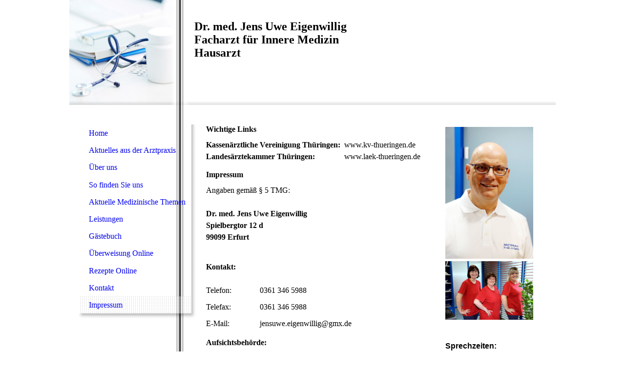

--- FILE ---
content_type: text/html; charset=utf-8
request_url: http://www.dr-eigenwillig.de/Impressum
body_size: 45346
content:
<!DOCTYPE html><html lang="de"><head><meta http-equiv="Content-Type" content="text/html; charset=UTF-8"><title>Impressum</title><link href="https://hausarztpraxis-erfurt.com/Impressum" rel="canonical"><meta content="Impressum" property="og:title"><meta content="website" property="og:type"><meta content="https://hausarztpraxis-erfurt.com/Impressum" property="og:url"><script>
              window.beng = window.beng || {};
              window.beng.env = {
                language: "en",
                country: "US",
                mode: "deploy",
                context: "page",
                pageId: "000002639348",
                skeletonId: "",
                scope: "HTO01FLQJYPK",
                isProtected: false,
                navigationText: "Impressum",
                instance: "1",
                common_prefix: "https://homepagedesigner.telekom.de",
                design_common: "https://homepagedesigner.telekom.de/beng/designs/",
                design_template: "reseller/1000003/telekom_24_512",
                path_design: "https://homepagedesigner.telekom.de/beng/designs/data/reseller/1000003/telekom_24_512/",
                path_res: "https://homepagedesigner.telekom.de/res/",
                path_bengres: "https://homepagedesigner.telekom.de/beng/res/",
                masterDomain: "",
                preferredDomain: "",
                preprocessHostingUri: function(uri) {
                  
                    return uri || "";
                  
                },
                hideEmptyAreas: false
              };
            </script><script xmlns="http://www.w3.org/1999/xhtml" src="https://homepagedesigner.telekom.de/cm4all-beng-proxy/beng-proxy.js">;</script><link xmlns="http://www.w3.org/1999/xhtml" rel="stylesheet" href="https://homepagedesigner.telekom.de/.cm4all/e/static/3rdparty/font-awesome/css/font-awesome.min.css"></link><link rel="stylesheet" type="text/css" href="//homepagedesigner.telekom.de/.cm4all/res/static/libcm4all-js-widget/3.89.7/css/widget-runtime.css"/>

<link rel="stylesheet" type="text/css" href="//homepagedesigner.telekom.de/.cm4all/res/static/beng-editor/5.3.130/css/deploy.css"/>

<link rel="stylesheet" type="text/css" href="//homepagedesigner.telekom.de/.cm4all/res/static/libcm4all-js-widget/3.89.7/css/slideshow-common.css"/>

<script src="//homepagedesigner.telekom.de/.cm4all/res/static/jquery-1.7/jquery.js">;</script><script src="//homepagedesigner.telekom.de/.cm4all/res/static/prototype-1.7.3/prototype.js">;</script><script src="//homepagedesigner.telekom.de/.cm4all/res/static/jslib/1.4.1/js/legacy.js">;</script><script src="//homepagedesigner.telekom.de/.cm4all/res/static/libcm4all-js-widget/3.89.7/js/widget-runtime.js">;</script>

<script src="//homepagedesigner.telekom.de/.cm4all/res/static/libcm4all-js-widget/3.89.7/js/slideshow-common.js">;</script>

<script src="//homepagedesigner.telekom.de/.cm4all/res/static/beng-editor/5.3.130/js/deploy.js">;</script>

<script>
                (function() {
                  var mobileAgent = MobileBrowserSwitch.isMobileAgent(navigator.userAgent);
                  if (mobileAgent) {
                    var url = window.location.pathname;
                    if (url.endsWith("/")) {
                      url = url.substring(0, url.length - 1);
                    }
                    if (url.endsWith("/index.php")) {
                      url = url.substring(0, url.length - 10);
                    }
                    if (!/1,auth,8,1$/.test(url) && !/1%2Cauth%2C8%2C1$/.test(url)) {
                      url += "/mobile/";
                      window.location.pathname = url;
                    }
                  }
                })();
              </script><link xmlns="http://www.w3.org/1999/xhtml"  rel="stylesheet" type="text/css" href="https://homepagedesigner.telekom.de/.cm4all/designs/static/reseller/1000003/telekom_24_512/1561384877.96/css/main.css"></link><!--[if lt IE 7]>
			<link rel="stylesheet" type="text/css" href="https://homepagedesigner.telekom.de/beng/designs/data/reseller/1000003/telekom_24_512/css/ie6.css"/>
		<![endif]--><link href="/.cm4all/handler.php/vars.css?v=20251125065801" type="text/css" rel="stylesheet"><style type="text/css">.cm-logo {background-image: url("//homepagedesigner.telekom.de/.cm4all/mediadb/static/1000/Health_Care_and_Services/.aef_50127484_cm-d.jpg/picture-1200?_=16a6b93e258");
        background-position: 0% 50%;
background-size: auto 100%;
background-repeat: no-repeat;
      }</style><script type="text/javascript">window.cmLogoWidgetId = "CMTOI_cm4all_com_widgets_Logo_14924427";
            window.cmLogoGetCommonWidget = function (){
                return new cm4all.Common.Widget({
            base    : "/Impressum",
            session : "",
            frame   : "",
            path    : "CMTOI_cm4all_com_widgets_Logo_14924427"
        })
            };
            window.logoConfiguration = {
                "cm-logo-x" : "0%",
        "cm-logo-y" : "50%",
        "cm-logo-v" : "2.0",
        "cm-logo-w" : "auto",
        "cm-logo-h" : "100%",
        "cm-logo-di" : "reseller/1000003/telekom_24_512",
        "cm-logo-u" : "uro-service://",
        "cm-logo-k" : "%7B%22serviceId%22%3A%221000%22%2C%22path%22%3A%22%2FHealth_Care_and_Services%22%2C%22name%22%3A%22aef_50127484_cm-d.jpg%22%2C%22type%22%3A%22image%2Fjpeg%22%2C%22size%22%3A64584%2C%22start%22%3A%2216a6b93e258%22%2C%22width%22%3A765%2C%22height%22%3A768%7D",
        "cm-logo-bc" : "",
        "cm-logo-ln" : "",
        "cm-logo-ln$" : "",
        "cm-logo-hi" : false
        ,
        _logoBaseUrl : "uro-service:\/\/",
        _logoPath : "%7B%22serviceId%22%3A%221000%22%2C%22path%22%3A%22%2FHealth_Care_and_Services%22%2C%22name%22%3A%22aef_50127484_cm-d.jpg%22%2C%22type%22%3A%22image%2Fjpeg%22%2C%22size%22%3A64584%2C%22start%22%3A%2216a6b93e258%22%2C%22width%22%3A765%2C%22height%22%3A768%7D"
        };
          jQuery(document).ready(function() {
            var logoElement = jQuery(".cm-logo");
            logoElement.attr("role", "img");
            logoElement.attr("tabindex", "0");
            logoElement.attr("aria-label", "logo");
          });
        </script><link rel="icon" href="data:;base64,iVBORw0KGgo="/><style id="cm_table_styles">
      /*CM1612294045627941124_begin*/
        #CM1612294045627941124_div {
          margin: 0;
          padding: 0;
          
            width: 100%;
            max-width: 100%;
          
        }
        #CM1612294045627941124 {
          border-spacing: 0px;
          
            width: 100%;
          
            margin: 10px -5px; 
            text-align: left;
          
            width: 100%;
          
        }
        #CM1612294045627941124 tr.cm_table {
          
            vertical-align: top;
          
        }
        #CM1612294045627941124 td.cm_table {
            padding: 5px;
            
        }
        #CM1612294045627941124 tr.cm_table.cm_firstrow td.cm_table {
          border-top: 0;
        }
        #CM1612294045627941124 tr.cm_table.cm_lastrow td.cm_table {
          border-bottom: 0;
        }
        #CM1612294045627941124 td.cm_table.cm_firstcol {
          border-left: 0;
        }
        #CM1612294045627941124 td.cm_table.cm_lastcol {
          border-right: 0;
        }
      /*CM1612294045627941124_end*/
    
      /*CM141894465dea12fb0983d19a_begin*/
        #CM141894465dea12fb0983d19a_div {
          margin: 0;
          padding: 0;
          
            width: 100%;
            max-width: 100%;
          
        }
        #CM141894465dea12fb0983d19a {
          border-spacing: 0px;
          
            width: 100%;
          
            margin: 10px -5px; 
            text-align: left;
          
            table-layout: fixed;
          
            width: 100%;
          
        }
        #CM141894465dea12fb0983d19a tr.cm_table {
          
            vertical-align: top;
          
        }
        #CM141894465dea12fb0983d19a td.cm_table {
            padding: 5px;
            
        }
        #CM141894465dea12fb0983d19a tr.cm_table.cm_firstrow td.cm_table {
          border-top: 0;
        }
        #CM141894465dea12fb0983d19a tr.cm_table.cm_lastrow td.cm_table {
          border-bottom: 0;
        }
        #CM141894465dea12fb0983d19a td.cm_table.cm_firstcol {
          border-left: 0;
        }
        #CM141894465dea12fb0983d19a td.cm_table.cm_lastcol {
          border-right: 0;
        }
      /*CM141894465dea12fb0983d19a_end*/
    </style><style id="cm_background_queries"></style><script type="application/x-cm4all-cookie-consent" data-code=""></script></head><body ondrop="return false;" class=" device-desktop cm-deploy cm-deploy-342 cm-deploy-4x"><div class="cm-background" data-cm-qa-bg="image"></div><div class="cm-background-video" data-cm-qa-bg="video"></div><div class="cm-background-effects" data-cm-qa-bg="effect"></div><div xmlns="http://www.w3.org/1999/xhtml" xmlns:c="http://cm4all.com/ng/widget" id="page"><div id="page_inner"><div id="header" class="clearfix"><div class="cm-kv-0 kv"> </div><div id="logo" class="cm-logo"> </div><img id="shadow" src="https://homepagedesigner.telekom.de/beng/designs/data/reseller/1000003/telekom_24_512/img/header_shadow.png"></img><img id="stripe" src="https://homepagedesigner.telekom.de/beng/designs/data/reseller/1000003/telekom_24_512/img/header_bg.png"></img><h1 style="visibility:visible;top:41px;left:256px;width:320px;height:143px;"><span xmlns="" style="font-size: x-large;">Dr. med. Jens Uwe Eigenwillig<br> Facharzt für Innere Medizin<br>Hausarzt<br></span></h1><a class="cm_headerlink"></a></div><div id="content_wrapper" class="clearfix"><div id="bg_kachel"><div id="cl_wrapper"><div id="content_left_wrapper"><div id="content_left"><div id="cm_navigation"><ul xmlns="" id="cm_mainnavigation"><li id="cm_navigation_pid_2639357"><a title="Home" href="/Home" class="cm_anchor">Home</a></li><li id="cm_navigation_pid_2639754"><a title="Aktuelles aus der Arztpraxis" href="/Aktuelles-aus-der-Arztpraxis" class="cm_anchor">Aktuelles aus der Arztpraxis</a></li><li id="cm_navigation_pid_2639356" class="cm_has_subnavigation"><a title="Über uns" href="/Ueber-uns" class="cm_anchor">Über uns</a></li><li id="cm_navigation_pid_2640124"><a title="So finden Sie uns" href="/So-finden-Sie-uns" class="cm_anchor">So finden Sie uns</a></li><li id="cm_navigation_pid_2639903"><a title="Aktuelle Medizinische Themen" href="/Aktuelle-Medizinische-Themen" class="cm_anchor">Aktuelle Medizinische Themen</a></li><li id="cm_navigation_pid_2639353"><a title="Leistungen" href="/Leistungen" class="cm_anchor">Leistungen</a></li><li id="cm_navigation_pid_2639352"><a title="Gästebuch" href="/Gaestebuch" class="cm_anchor">Gästebuch</a></li><li id="cm_navigation_pid_2639350"><a title="Überweisung Online" href="/Ueberweisung-Online" class="cm_anchor">Überweisung Online</a></li><li id="cm_navigation_pid_2639761"><a title="Rezepte Online" href="/Rezepte-Online" class="cm_anchor">Rezepte Online</a></li><li id="cm_navigation_pid_2639349"><a title="Kontakt" href="/Kontakt" class="cm_anchor">Kontakt</a></li><li id="cm_navigation_pid_2639348" class="cm_current"><a title="Impressum" href="/Impressum" class="cm_anchor">Impressum</a></li></ul></div></div></div><div id="content_left_2"><div id="widgetbar_page_left_2" data-cm-hintable="yes"><p xmlns=""> </p></div><div id="widgetbar_site_left_2" data-cm-hintable="yes"><p xmlns=""> </p></div></div></div><div id="content_main_wrapper"><div id="content_main" data-cm-hintable="yes"><p xmlns=""> </p><h1 xmlns="">Wichtige Links</h1><p xmlns="" style="text-align: justify;"><span style="font-size: medium;"><strong>Kassenärztliche Vereinigung Thüringen:  </strong>www.kv-thueringen.de</span></p><p xmlns=""><span style="font-size: medium;"><strong>Landesärztekammer Thüringen:               </strong>www.laek-thueringen.de</span> </p><h2 xmlns="" class="cm-h1">Impressum</h2><p xmlns=""><span style="font-size: medium;">Angaben gemäß § 5 TMG:</span></p><p xmlns=""> </p><p xmlns="" style="text-align: justify;"><span style="font-size: medium;"><strong>Dr. med. Jens Uwe Eigenwillig</strong></span></p><p xmlns="" style="text-align: justify;"><span style="font-size: medium;"><strong>Spielbergtor 12 d</strong></span></p><p xmlns="" style="text-align: justify;"><span style="font-size: medium;"><strong>99099 Erfurt </strong></span></p><p xmlns=""> </p><h2 xmlns="">Kontakt:</h2><div xmlns="" id="CM1612294045627941124_div" style="overflow-x:auto;"><table id="CM1612294045627941124" class="cm_table"><tbody class="cm_table"><tr class="cm_table cm_firstrow"><td class="cm_table cm_firstcol"><p>Telefon:<br></p></td><td class="cm_table cm_lastcol"><p>0361 346 5988<br></p></td></tr><tr class="cm_table"><td class="cm_table cm_firstcol"><p>Telefax:<br></p></td><td class="cm_table cm_lastcol"><p>0361 346 5988<br></p></td></tr><tr class="cm_table cm_lastrow"><td class="cm_table cm_firstcol"><p>E-Mail:<br></p></td><td class="cm_table cm_lastcol"><p>jensuwe.eigenwillig@gmx.de<br></p></td></tr></tbody></table></div><p xmlns=""><span style="font-size: medium;"><strong>Aufsichtsbehörde:</strong></span></p><p xmlns=""><strong>Kassenärztliche Vereinigung Thüringen Sitz Weimar  </strong> </p><p xmlns=""><strong>Berufsbezeichnung:     </strong>Arzt<br><strong>Zuständige Kammer:   </strong>Landesärztekammer Thüringen Sitz Jena<br><strong>Zulassung als Arzt:      </strong>Senatsverwaltung für Gesundheit Berlin                                                                         Bundesrepublik Deutschland </p><p xmlns=""> </p><p xmlns=""><span style="font-size: small;"><strong>Promotion:  </strong></span>Medizinische Fakultät (Charité) der Humboldt- Universität Berlin</p><p xmlns="">                      Bundesrepublik Deutschland  </p><h2 xmlns="">Quellenangaben für die verwendeten Bilder und Grafiken:</h2><p xmlns="" style="text-align: justify;">Die Rechte an den verwendeten Bildern liegen beim Betreiber der Homepage oder sind Bestandteil des Homepage- Vertrages mit T- Online</p><p xmlns="" style="text-align: justify;">Bilderstellung: Marcel Junghanns (junghanns-fotografie)<br></p><h2 xmlns="">Haftungsausschluss:</h2><p xmlns=""><strong>Haftung für Inhalte</strong></p><p xmlns="" style="text-align: justify;">Die Inhalte unserer Seiten wurden mit größter Sorgfalt erstellt. Für die Richtigkeit, Vollständigkeit und Aktualität der Inhalte können wir jedoch keine Gewähr übernehmen. Als Diensteanbieter sind wir gemäß § 7 Abs.1 TMG für eigene Inhalte auf diesen Seiten nach den allgemeinen Gesetzen verantwortlich. Nach §§ 8 bis 10 TMG sind wir als Diensteanbieter jedoch nicht verpflichtet, übermittelte oder gespeicherte fremde Informationen zu überwachen oder nach Umständen zu forschen, die auf eine rechtswidrige Tätigkeit hinweisen. Verpflichtungen zur Entfernung oder Sperrung der Nutzung von Informationen nach den allgemeinen Gesetzen bleiben hiervon unberührt. Eine diesbezügliche Haftung ist jedoch erst ab dem Zeitpunkt der Kenntnis einer konkreten Rechtsverletzung möglich. Bei Bekanntwerden von entsprechenden Rechtsverletzungen werden wir diese Inhalte umgehend entfernen.</p><p xmlns=""><strong>Haftung für Links</strong></p><p xmlns="" style="text-align: justify;">Unser Angebot enthält Links zu externen Webseiten Dritter, auf deren Inhalte wir keinen Einfluss haben. Deshalb können wir für diese fremden Inhalte auch keine Gewähr übernehmen. Für die Inhalte der verlinkten Seiten ist stets der jeweilige Anbieter oder Betreiber der Seiten verantwortlich. Die verlinkten Seiten wurden zum Zeitpunkt der Verlinkung auf mögliche Rechtsverstöße überprüft. Rechtswidrige Inhalte waren zum Zeitpunkt der Verlinkung nicht erkennbar. Eine permanente inhaltliche Kontrolle der verlinkten Seiten ist jedoch ohne konkrete Anhaltspunkte einer Rechtsverletzung nicht zumutbar. Bei Bekanntwerden von Rechtsverletzungen werden wir derartige Links umgehend entfernen.</p><p xmlns=""><strong>Urheberrecht</strong></p><p xmlns="" style="text-align: justify;">Die durch die Seitenbetreiber erstellten Inhalte und Werke auf diesen Seiten unterliegen dem deutschen Urheberrecht. Die Vervielfältigung, Bearbeitung, Verbreitung und jede Art der Verwertung außerhalb der Grenzen des Urheberrechtes bedürfen der schriftlichen Zustimmung des jeweiligen Autors bzw. Erstellers. Downloads und Kopien dieser Seite sind nur für den privaten, nicht kommerziellen Gebrauch gestattet. Soweit die Inhalte auf dieser Seite nicht vom Betreiber erstellt wurden, werden die Urheberrechte Dritter beachtet. Insbesondere werden Inhalte Dritter als solche gekennzeichnet. Sollten Sie trotzdem auf eine Urheberrechtsverletzung aufmerksam werden, bitten wir um einen entsprechenden Hinweis. Bei Bekanntwerden von Rechtsverletzungen werden wir derartige Inhalte umgehend entfernen.</p><p xmlns=""><strong>Datenschutz</strong></p><p xmlns="" style="text-align: justify;">Die Nutzung unserer Webseite ist in der Regel ohne Angabe personenbezogener Daten möglich. Soweit auf unseren Seiten personenbezogene Daten (beispielsweise Name, Anschrift oder eMail-Adressen) erhoben werden, erfolgt dies, soweit möglich, stets auf freiwilliger Basis. Diese Daten werden ohne Ihre ausdrückliche Zustimmung nicht an Dritte weitergegeben.</p><p xmlns="" style="text-align: justify;">Wir weisen darauf hin, dass die Datenübertragung im Internet (z.B. bei der Kommunikation per E-Mail) Sicherheitslücken aufweisen kann. Ein lückenloser Schutz der Daten vor dem Zugriff durch Dritte ist nicht möglich.</p><p xmlns="" style="text-align: justify;">Der Nutzung von im Rahmen der Impressumspflicht veröffentlichten Kontaktdaten durch Dritte zur Übersendung von nicht ausdrücklich angeforderter Werbung und Informationsmaterialien wird hiermit ausdrücklich widersprochen. Die Betreiber der Seiten behalten sich ausdrücklich rechtliche Schritte im Falle der unverlangten Zusendung von Werbeinformationen, etwa durch Spam-Mails, vor.</p><p xmlns=""> </p><p xmlns=""><strong>Datenschutzerklärung für die Nutzung von Facebook-Plugins (Like-Button)</strong></p><p xmlns="" style="text-align: justify;">Auf unseren Seiten sind Plugins des sozialen Netzwerks Facebook, 1601 South California Avenue, Palo Alto, CA 94304, USA integriert. Die Facebook-Plugins erkennen Sie an dem Facebook-Logo oder dem "Like-Button" ("Gefällt mir") auf unserer Seite. Eine Übersicht über die Facebook-Plugins finden Sie hier: <a href="http://developers.facebook.com/docs/plugins/" target="_blank" rel="noreferrer noopener" style="color: #333333;" class="cm_anchor">http://developers.facebook.com/docs/plugins/</a>.<br>Wenn Sie unsere Seiten besuchen, wird über das Plugin eine direkte Verbindung zwischen Ihrem Browser und dem Facebook-Server hergestellt. Facebook erhält dadurch die Information, dass Sie mit Ihrer IP-Adresse unsere Seite besucht haben. Wenn Sie den Facebook "Like-Button" anklicken während Sie in Ihrem Facebook-Account eingeloggt sind, können Sie die Inhalte unserer Seiten auf Ihrem Facebook-Profil verlinken. Dadurch kann Facebook den Besuch unserer Seiten Ihrem Benutzerkonto zuordnen. Wir weisen darauf hin, dass wir als Anbieter der Seiten keine Kenntnis vom Inhalt der übermittelten Daten sowie deren Nutzung durch Facebook erhalten. Weitere Informationen hierzu finden Sie in der Datenschutzerklärung von facebook unter <a href="http://de-de.facebook.com/policy.php" target="_blank" rel="noreferrer noopener" style="color: #333333;" class="cm_anchor">http://de-de.facebook.com/policy.php</a></p><p xmlns="" style="text-align: justify;">Wenn Sie nicht wünschen, dass Facebook den Besuch unserer Seiten Ihrem Facebook-Nutzerkonto zuordnen kann, loggen Sie sich bitte aus Ihrem Facebook-Benutzerkonto aus.</p><p xmlns=""> </p><p xmlns=""><strong>Datenschutzerklärung für die Nutzung von Google Analytics</strong></p><p xmlns="" style="text-align: justify;">Diese Website benutzt Google Analytics, einen Webanalysedienst der Google Inc. ("Google"). Google Analytics verwendet sog. "Cookies", Textdateien, die auf Ihrem Computer gespeichert werden und die eine Analyse der Benutzung der Website durch Sie ermöglichen. Die durch den Cookie erzeugten Informationen über Ihre Benutzung dieser Website werden in der Regel an einen Server von Google in den USA übertragen und dort gespeichert. Im Falle der Aktivierung der IP-Anonymisierung auf dieser Webseite wird Ihre IP-Adresse von Google jedoch innerhalb von Mitgliedstaaten der Europäischen Union oder in anderen Vertragsstaaten des Abkommens über den Europäischen Wirtschaftsraum zuvor gekürzt.</p><p xmlns="" style="text-align: justify;">Nur in Ausnahmefällen wird die volle IP-Adresse an einen Server von Google in den USA übertragen und dort gekürzt. Im Auftrag des Betreibers dieser Website wird Google diese Informationen benutzen, um Ihre Nutzung der Website auszuwerten, um Reports über die Websiteaktivitäten zusammenzustellen und um weitere mit der Websitenutzung und der Internetnutzung verbundene Dienstleistungen gegenüber dem Websitebetreiber zu erbringen. Die im Rahmen von Google Analytics von Ihrem Browser übermittelte IP-Adresse wird nicht mit anderen Daten von Google zusammengeführt.</p><p xmlns="" style="text-align: justify;">Sie können die Speicherung der Cookies durch eine entsprechende Einstellung Ihrer Browser-Software verhindern; wir weisen Sie jedoch darauf hin, dass Sie in diesem Fall gegebenenfalls nicht sämtliche Funktionen dieser Website vollumfänglich werden nutzen können. Sie können darüber hinaus die Erfassung der durch das Cookie erzeugten und auf Ihre Nutzung der Website bezogenen Daten (inkl. Ihrer IP-Adresse) an Google sowie die Verarbeitung dieser Daten durch Google verhindern, indem sie das unter dem folgenden Link verfügbare Browser-Plugin herunterladen und installieren: <a href="http://tools.google.com/dlpage/gaoptout?hl=de" target="_blank" rel="noreferrer noopener" style="color: #333333;" class="cm_anchor">http://tools.google.com/dlpage/gaoptout?hl=de</a>.</p><p xmlns=""> </p><p xmlns=""><strong>Datenschutzerklärung für die Nutzung von Google Adsense</strong></p><p xmlns="" style="text-align: justify;">Diese Website benutzt Google AdSense, einen Dienst zum Einbinden von Werbeanzeigen der Google Inc. ("Google"). Google AdSense verwendet sog. "Cookies", Textdateien, die auf Ihrem Computer gespeichert werden und die eine Analyse der Benutzung der Website ermöglicht. Google AdSense verwendet auch so genannte Web Beacons (unsichtbare Grafiken). Durch diese Web Beacons können Informationen wie der Besucherverkehr auf diesen Seiten ausgewertet werden.</p><p xmlns="" style="text-align: justify;">Die durch Cookies und Web Beacons erzeugten Informationen über die Benutzung dieser Website (einschließlich Ihrer IP-Adresse) und Auslieferung von Werbeformaten werden an einen Server von Google in den USA übertragen und dort gespeichert. Diese Informationen können von Google an Vertragspartner von Google weiter gegeben werden. Google wird Ihre IP-Adresse jedoch nicht mit anderen von Ihnen gespeicherten Daten zusammenführen.</p><p xmlns="" style="text-align: justify;">Sie können die Installation der Cookies durch eine entsprechende Einstellung Ihrer Browser Software verhindern; wir weisen Sie jedoch darauf hin, dass Sie in diesem Fall gegebenenfalls nicht sämtliche Funktionen dieser Website voll umfänglich nutzen können. Durch die Nutzung dieser Website erklären Sie sich mit der Bearbeitung der über Sie erhobenen Daten durch Google in der zuvor beschriebenen Art und Weise und zu dem zuvor benannten Zweck einverstanden.</p><p xmlns=""> </p><p xmlns=""><strong>Datenschutzerklärung für die Nutzung von Google +1</strong></p><p xmlns="">Erfassung und Weitergabe von Informationen:</p><p xmlns="">Mithilfe der Google +1-Schaltfläche können Sie Informationen weltweit veröffentlichen. über die Google +1-Schaltfläche erhalten Sie und andere Nutzer personalisierte Inhalte von Google und unseren Partnern. Google speichert sowohl die Information, dass Sie für einen Inhalt +1 gegeben haben, als auch Informationen über die Seite, die Sie beim Klicken auf +1 angesehen haben. Ihre +1 können als Hinweise zusammen mit Ihrem Profilnamen und Ihrem Foto in Google-Diensten, wie etwa in Suchergebnissen oder in Ihrem Google-Profil, oder an anderen Stellen auf Websites und Anzeigen im Internet eingeblendet werden.<br>Google zeichnet Informationen über Ihre +1-Aktivitäten auf, um die Google-Dienste für Sie und andere zu verbessern. Um die Google +1-Schaltfläche verwenden zu können, benötigen Sie ein weltweit sichtbares, öffentliches Google-Profil, das zumindest den für das Profil gewählten Namen enthalten muss. Dieser Name wird in allen Google-Diensten verwendet. In manchen Fällen kann dieser Name auch einen anderen Namen ersetzen, den Sie beim Teilen von Inhalten über Ihr Google-Konto verwendet haben. Die Identität Ihres Google-Profils kann Nutzern angezeigt werden, die Ihre E-Mail-Adresse kennen oder über andere identifizierende Informationen von Ihnen verfügen.<br><br><strong>Verwendung der erfassten Informationen:</strong><br>Neben den oben erläuterten Verwendungszwecken werden die von Ihnen bereitgestellten Informationen gemäß den geltenden Google-Datenschutzbestimmungen genutzt. Google veröffentlicht möglicherweise zusammengefasste Statistiken über die +1-Aktivitäten der Nutzer bzw. gibt diese an Nutzer und Partner weiter, wie etwa Publisher, Inserenten oder verbundene Websites.</p><p xmlns=""> </p><p xmlns=""><strong>Datenschutzerklärung für die Nutzung von Twitter</strong></p><p xmlns="" style="text-align: justify;">Auf unseren Seiten sind Funktionen des Dienstes Twitter eingebunden. Diese Funktionen werden angeboten durch die Twitter Inc., Twitter, Inc. 1355 Market St, Suite 900, San Francisco, CA 94103, USA. Durch das Benutzen von Twitter und der Funktion "Re-Tweet" werden die von Ihnen besuchten Webseiten mit Ihrem Twitter-Account verknüpft und anderen Nutzern bekannt gegeben. Dabei werden auch Daten an Twitter übertragen.</p><p xmlns="" style="text-align: justify;">Wir weisen darauf hin, dass wir als Anbieter der Seiten keine Kenntnis vom Inhalt der übermittelten Daten sowie deren Nutzung durch Twitter erhalten. Weitere Informationen hierzu finden Sie in der Datenschutzerklärung von Twitter unter <a href="http://twitter.com/privacy" target="_blank" rel="noreferrer noopener" style="color: #333333;" class="cm_anchor">http://twitter.com/privacy</a>.</p><p xmlns="" style="text-align: justify;">Ihre Datenschutzeinstellungen bei Twitter können Sie in den Konto-Einstellungen unter <a href="http://twitter.com/account/settings" target="_blank" rel="noreferrer noopener" style="color: #333333;" class="cm_anchor">http://twitter.com/account/settings</a> ändern.</p><p xmlns="" style="text-align: justify;"> </p><p xmlns=""> </p><p xmlns=""> </p><div xmlns="" id="cm_bottom_clearer" style="clear: both;" contenteditable="false"></div></div></div><div id="content_right_wrapper"><div id="content_right"><div id="widgetbar_page_right_1" data-cm-hintable="yes"><div xmlns="" id="widgetcontainer_TKOMSI_cm4all_com_widgets_UroPhoto_25764806" class="
				    cm_widget_block
					cm_widget cm4all_com_widgets_UroPhoto cm_widget_block_center" style="width:100%; max-width:3648px; "><div class="cm_widget_anchor"><a name="TKOMSI_cm4all_com_widgets_UroPhoto_25764806" id="widgetanchor_TKOMSI_cm4all_com_widgets_UroPhoto_25764806"><!--cm4all.com.widgets.UroPhoto--></a></div><div xmlns="http://www.w3.org/1999/xhtml" data-uro-type="image" style="width:100%;height:100%;" id="uroPhotoOuterTKOMSI_cm4all_com_widgets_UroPhoto_25764806">            <picture><source srcset="/.cm4all/uproc.php/0/.20220715_Fotoshooting_264_%5B%C2%A9Marcel_Junghanns%5D.jpg/picture-1600?_=1830db11a70 1x, /.cm4all/uproc.php/0/.20220715_Fotoshooting_264_%5B%C2%A9Marcel_Junghanns%5D.jpg/picture-2600?_=1830db11a70 2x" media="(min-width:800px)"><source srcset="/.cm4all/uproc.php/0/.20220715_Fotoshooting_264_%5B%C2%A9Marcel_Junghanns%5D.jpg/picture-1200?_=1830db11a70 1x, /.cm4all/uproc.php/0/.20220715_Fotoshooting_264_%5B%C2%A9Marcel_Junghanns%5D.jpg/picture-1600?_=1830db11a70 2x" media="(min-width:600px)"><source srcset="/.cm4all/uproc.php/0/.20220715_Fotoshooting_264_%5B%C2%A9Marcel_Junghanns%5D.jpg/picture-800?_=1830db11a70 1x, /.cm4all/uproc.php/0/.20220715_Fotoshooting_264_%5B%C2%A9Marcel_Junghanns%5D.jpg/picture-1200?_=1830db11a70 2x" media="(min-width:400px)"><source srcset="/.cm4all/uproc.php/0/.20220715_Fotoshooting_264_%5B%C2%A9Marcel_Junghanns%5D.jpg/picture-400?_=1830db11a70 1x, /.cm4all/uproc.php/0/.20220715_Fotoshooting_264_%5B%C2%A9Marcel_Junghanns%5D.jpg/picture-800?_=1830db11a70 2x" media="(min-width:200px)"><source srcset="/.cm4all/uproc.php/0/.20220715_Fotoshooting_264_%5B%C2%A9Marcel_Junghanns%5D.jpg/picture-200?_=1830db11a70 1x, /.cm4all/uproc.php/0/.20220715_Fotoshooting_264_%5B%C2%A9Marcel_Junghanns%5D.jpg/picture-400?_=1830db11a70 2x" media="(min-width:100px)"><img src="/.cm4all/uproc.php/0/.20220715_Fotoshooting_264_%5B%C2%A9Marcel_Junghanns%5D.jpg/picture-200?_=1830db11a70" data-uro-original="/.cm4all/uproc.php/0/20220715_Fotoshooting_264_%5B%C2%A9Marcel_Junghanns%5D.jpg?_=1830db11a70" onerror="uroGlobal().util.error(this, '', 'uro-widget')" data-uro-width="3648" data-uro-height="5472" alt="" style="width:100%;" title="" loading="lazy"></picture>
<span></span></div></div><div xmlns="" id="widgetcontainer_TKOMSI_cm4all_com_widgets_UroPhoto_25764805" class="
				    cm_widget_block
					cm_widget cm4all_com_widgets_UroPhoto cm_widget_block_center" style="width:100%; max-width:5472px; "><div class="cm_widget_anchor"><a name="TKOMSI_cm4all_com_widgets_UroPhoto_25764805" id="widgetanchor_TKOMSI_cm4all_com_widgets_UroPhoto_25764805"><!--cm4all.com.widgets.UroPhoto--></a></div><div xmlns="http://www.w3.org/1999/xhtml" data-uro-type="image" style="width:100%;height:100%;" id="uroPhotoOuterTKOMSI_cm4all_com_widgets_UroPhoto_25764805">            <picture><source srcset="/.cm4all/uproc.php/0/.20220715_Fotoshooting_189_%5B%C2%A9Marcel_Junghanns%5D.jpg/picture-1600?_=1830db139b0 1x, /.cm4all/uproc.php/0/.20220715_Fotoshooting_189_%5B%C2%A9Marcel_Junghanns%5D.jpg/picture-2600?_=1830db139b0 2x" media="(min-width:800px)"><source srcset="/.cm4all/uproc.php/0/.20220715_Fotoshooting_189_%5B%C2%A9Marcel_Junghanns%5D.jpg/picture-1200?_=1830db139b0 1x, /.cm4all/uproc.php/0/.20220715_Fotoshooting_189_%5B%C2%A9Marcel_Junghanns%5D.jpg/picture-1600?_=1830db139b0 2x" media="(min-width:600px)"><source srcset="/.cm4all/uproc.php/0/.20220715_Fotoshooting_189_%5B%C2%A9Marcel_Junghanns%5D.jpg/picture-800?_=1830db139b0 1x, /.cm4all/uproc.php/0/.20220715_Fotoshooting_189_%5B%C2%A9Marcel_Junghanns%5D.jpg/picture-1200?_=1830db139b0 2x" media="(min-width:400px)"><source srcset="/.cm4all/uproc.php/0/.20220715_Fotoshooting_189_%5B%C2%A9Marcel_Junghanns%5D.jpg/picture-400?_=1830db139b0 1x, /.cm4all/uproc.php/0/.20220715_Fotoshooting_189_%5B%C2%A9Marcel_Junghanns%5D.jpg/picture-800?_=1830db139b0 2x" media="(min-width:200px)"><source srcset="/.cm4all/uproc.php/0/.20220715_Fotoshooting_189_%5B%C2%A9Marcel_Junghanns%5D.jpg/picture-200?_=1830db139b0 1x, /.cm4all/uproc.php/0/.20220715_Fotoshooting_189_%5B%C2%A9Marcel_Junghanns%5D.jpg/picture-400?_=1830db139b0 2x" media="(min-width:100px)"><img src="/.cm4all/uproc.php/0/.20220715_Fotoshooting_189_%5B%C2%A9Marcel_Junghanns%5D.jpg/picture-200?_=1830db139b0" data-uro-original="/.cm4all/uproc.php/0/20220715_Fotoshooting_189_%5B%C2%A9Marcel_Junghanns%5D.jpg?_=1830db139b0" onerror="uroGlobal().util.error(this, '', 'uro-widget')" data-uro-width="5472" data-uro-height="3648" alt="" style="width:100%;" title="" loading="lazy"></picture>
<span></span></div></div><p xmlns=""> </p></div><div id="widgetbar_site_right_1" data-cm-hintable="yes"><h2 xmlns="" class="cm-h1"><span style="background-color: #ffffff; font-family: Arial, Helvetica, sans-serif; color: #000000; font-size: medium;"><strong>Sprechzeiten:</strong></span></h2><div xmlns="" id="CM141894465dea12fb0983d19a_div" style="overflow-x:auto;"><table id="CM141894465dea12fb0983d19a" class="cm_table"><tbody class="cm_table"><tr class="cm_table cm_firstrow"><td class="cm_table cm_firstcol"><p><strong><span style="font-family: Arial, Helvetica, sans-serif;">Montag bis Freitag<br></span></strong><br></p></td><td class="cm_table cm_lastcol"><p><span style="font-family: Arial, Helvetica, sans-serif;"><strong>07:00 - 12:00 <br></strong></span><br></p></td></tr><tr class="cm_table cm_lastrow"><td class="cm_table cm_firstcol"><p><span style="font-family: Arial, Helvetica, sans-serif;"><strong>Dienstag und Donnerstag<br></strong></span><br></p></td><td class="cm_table cm_lastcol"><p><span style="font-family: Arial, Helvetica, sans-serif;"><strong>15:00 - 17:00<br></strong></span><br></p></td></tr></tbody></table></div><p xmlns=""><span style="font-family: Arial, Helvetica, sans-serif;"><strong> </strong></span><span style="font-family: Arial, Helvetica, sans-serif; color: #000000; font-size: medium;"><strong><span style="background-color: #ffffff;">Akutsprechstunde:</span><span style="background-color: #ffffff;"> </span></strong></span><span style="background-color: #ffffff;"> </span></p><p xmlns="" style="text-align: left;"><br></p><p xmlns="" style="text-align: left;"><span style="font-family: Arial, Helvetica, sans-serif;"><strong>Montag bis Freitag: </strong></span> </p><p xmlns="" style="text-align: left;"><span style="font-family: Arial, Helvetica, sans-serif;"><strong>08.00 - 09.30 Uhr  </strong></span><br></p><p xmlns="" style="text-align: left;"><br></p><p xmlns="" style="text-align: justify;"><span style="color: #ff0000;"><strong>Telefonische Anmeldungen für die Akutsprechstunde <br></strong></span></p><p xmlns="" style="text-align: left;"><span style="color: #ff0000;"><strong>von 07.00 bis 08.00 Uhr<br></strong></span></p><p xmlns="" style="text-align: left;"><span style="color: #ff0000;"> </span></p><p xmlns="" style="text-align: justify;"><span style="font-family: Arial, Helvetica, sans-serif;"><strong>Zu den übrigen Sprechzeiten ist eine vorherige Termin-vereinbarung notwendig.    </strong></span><br></p><p xmlns="" style="color: #404040; font-family: Arial, Helvetica, sans-serif; font-size: 12px; font-style: normal; font-weight: normal; text-align: left;"> </p><p xmlns="" style="text-align: justify;"><strong>Telefon: <a href="tel:0361%20346%205988" target="_blank" rel="noreferrer noopener" class="cm_anchor">0361 346 5988</a></strong></p><p xmlns="" style="text-align: justify;"><strong>Telefax: <a href="tel:0361%20346%205998" target="_blank" rel="noreferrer noopener" class="cm_anchor">0361 346 5998</a></strong></p><p xmlns="" style="text-align: justify;"><strong>E-Mail: jensuwe.eigenwillig@gmx.de</strong></p><p xmlns="" style="text-align: justify;"><strong>Homepage:</strong></p><p xmlns="" style="text-align: justify;"><strong> www.dr-eigenwillig.de</strong> </p><p xmlns="" style="text-align: justify;"><strong> </strong></p></div></div></div></div><div class="clearer"> </div></div><div id="footer" data-cm-hintable="yes">© Hausarztpraxis Dr. med. Jens Uwe Eigenwillig - Erfurt - Thüringen - Bundesrepublik Deutschland<br></div></div></div><div class="cm_widget_anchor"><a name="TKOMSI_cm4all_com_widgets_CookiePolicy_20432821" id="widgetanchor_TKOMSI_cm4all_com_widgets_CookiePolicy_20432821"><!--cm4all.com.widgets.CookiePolicy--></a></div><div style="display:none" class="cm-wp-container cm4all-cookie-policy-placeholder-template"><div class="cm-wp-header"><h4 class="cm-wp-header__headline">Externe Inhalte</h4><p class="cm-wp-header__text">Die an dieser Stelle vorgesehenen Inhalte können aufgrund Ihrer aktuellen <a class="cm-wp-header__link" href="#" onclick="openCookieSettings();return false;">Cookie-Einstellungen</a> nicht angezeigt werden.</p></div><div class="cm-wp-content"><div class="cm-wp-content__control"><label aria-checked="false" role="switch" tabindex="0" class="cm-wp-content-switcher"><input tabindex="-1" type="checkbox" class="cm-wp-content-switcher__checkbox" /><span class="cm-wp-content-switcher__label">Drittanbieter-Inhalte</span></label></div><p class="cm-wp-content__text">Diese Webseite bietet möglicherweise Inhalte oder Funktionalitäten an, die von Drittanbietern eigenverantwortlich zur Verfügung gestellt werden. Diese Drittanbieter können eigene Cookies setzen, z.B. um die Nutzeraktivität zu verfolgen oder ihre Angebote zu personalisieren und zu optimieren.</p></div></div><div aria-labelledby="cookieSettingsDialogTitle" role="dialog" style="position: fixed;" class="cm-cookie-container cm-hidden" id="cookieSettingsDialog"><div class="cm-cookie-header"><h4 id="cookieSettingsDialogTitle" class="cm-cookie-header__headline">Cookie-Einstellungen</h4><div autofocus="autofocus" tabindex="0" role="button" class="cm-cookie-header__close-button" title="Schließen"></div></div><div aria-describedby="cookieSettingsDialogContent" class="cm-cookie-content"><p id="cookieSettingsDialogContent" class="cm-cookie-content__text">Diese Webseite verwendet Cookies, um Besuchern ein optimales Nutzererlebnis zu bieten. Bestimmte Inhalte von Drittanbietern werden nur angezeigt, wenn die entsprechende Option aktiviert ist. Die Datenverarbeitung kann dann auch in einem Drittland erfolgen. Weitere Informationen hierzu in der Datenschutzerklärung.</p><div class="cm-cookie-content__controls"><div class="cm-cookie-controls-container"><div class="cm-cookie-controls cm-cookie-controls--essential"><div class="cm-cookie-flex-wrapper"><label aria-details="cookieSettingsEssentialDetails" aria-labelledby="cookieSettingsEssentialLabel" aria-checked="true" role="switch" tabindex="0" class="cm-cookie-switch-wrapper"><input tabindex="-1" id="cookieSettingsEssential" type="checkbox" disabled="disabled" checked="checked" /><span></span></label><div class="cm-cookie-expand-wrapper"><span id="cookieSettingsEssentialLabel">Technisch notwendige</span><div tabindex="0" aria-controls="cookieSettingsEssentialDetails" aria-expanded="false" role="button" class="cm-cookie-content-expansion-button" title="Erweitern / Zuklappen"></div></div></div><div class="cm-cookie-content-expansion-text" id="cookieSettingsEssentialDetails">Diese Cookies sind zum Betrieb der Webseite notwendig, z.B. zum Schutz vor Hackerangriffen und zur Gewährleistung eines konsistenten und der Nachfrage angepassten Erscheinungsbilds der Seite.</div></div><div class="cm-cookie-controls cm-cookie-controls--statistic"><div class="cm-cookie-flex-wrapper"><label aria-details="cookieSettingsStatisticsDetails" aria-labelledby="cookieSettingsStatisticsLabel" aria-checked="false" role="switch" tabindex="0" class="cm-cookie-switch-wrapper"><input tabindex="-1" id="cookieSettingsStatistics" type="checkbox" /><span></span></label><div class="cm-cookie-expand-wrapper"><span id="cookieSettingsStatisticsLabel">Analytische</span><div tabindex="0" aria-controls="cookieSettingsStatisticsDetails" aria-expanded="false" role="button" class="cm-cookie-content-expansion-button" title="Erweitern / Zuklappen"></div></div></div><div class="cm-cookie-content-expansion-text" id="cookieSettingsStatisticsDetails">Diese Cookies werden verwendet, um das Nutzererlebnis weiter zu optimieren. Hierunter fallen auch Statistiken, die dem Webseitenbetreiber von Drittanbietern zur Verfügung gestellt werden, sowie die Ausspielung von personalisierter Werbung durch die Nachverfolgung der Nutzeraktivität über verschiedene Webseiten.</div></div><div class="cm-cookie-controls cm-cookie-controls--third-party"><div class="cm-cookie-flex-wrapper"><label aria-details="cookieSettingsThirdpartyDetails" aria-labelledby="cookieSettingsThirdpartyLabel" aria-checked="false" role="switch" tabindex="0" class="cm-cookie-switch-wrapper"><input tabindex="-1" id="cookieSettingsThirdparty" type="checkbox" /><span></span></label><div class="cm-cookie-expand-wrapper"><span id="cookieSettingsThirdpartyLabel">Drittanbieter-Inhalte</span><div tabindex="0" aria-controls="cookieSettingsThirdpartyDetails" aria-expanded="false" role="button" class="cm-cookie-content-expansion-button" title="Erweitern / Zuklappen"></div></div></div><div class="cm-cookie-content-expansion-text" id="cookieSettingsThirdpartyDetails">Diese Webseite bietet möglicherweise Inhalte oder Funktionalitäten an, die von Drittanbietern eigenverantwortlich zur Verfügung gestellt werden. Diese Drittanbieter können eigene Cookies setzen, z.B. um die Nutzeraktivität zu verfolgen oder ihre Angebote zu personalisieren und zu optimieren.</div></div></div><div class="cm-cookie-content-button"><div tabindex="0" role="button" onclick="rejectAllCookieTypes(); setTimeout(saveCookieSettings, 400);" class="cm-cookie-button cm-cookie-content-button--reject-all"><span>Ablehnen</span></div><div tabindex="0" role="button" onclick="selectAllCookieTypes(); setTimeout(saveCookieSettings, 400);" class="cm-cookie-button cm-cookie-content-button--accept-all"><span>Alle akzeptieren</span></div><div tabindex="0" role="button" onclick="saveCookieSettings();" class="cm-cookie-button cm-cookie-content-button--save"><span>Speichern</span></div></div></div></div></div><script type="text/javascript">
      Common.loadCss("/.cm4all/widgetres.php/cm4all.com.widgets.CookiePolicy/show.css?v=3.3.29");
    </script><script data-tracking="true" data-cookie-settings-enabled="true" src="https://homepagedesigner.telekom.de/.cm4all/widgetres.php/cm4all.com.widgets.CookiePolicy/show.js?v=3.3.29" defer="defer" id="cookieSettingsScript"></script><noscript ><div style="position:absolute;bottom:0;" id="statdiv"><img alt="" height="1" width="1" src="https://homepagedesigner.telekom.de/.cm4all/_pixel.img?site=1633636-7WvwuRqL&amp;page=pid_2639348&amp;path=%2FImpressum&amp;nt=Impressum"/></div></noscript><script  type="text/javascript">//<![CDATA[
            document.body.insertAdjacentHTML('beforeend', '<div style="position:absolute;bottom:0;" id="statdiv"><img alt="" height="1" width="1" src="https://homepagedesigner.telekom.de/.cm4all/_pixel.img?site=1633636-7WvwuRqL&amp;page=pid_2639348&amp;path=%2FImpressum&amp;nt=Impressum&amp;domain='+escape(document.location.hostname)+'&amp;ref='+escape(document.referrer)+'"/></div>');
        //]]></script><div style="display: none;" id="keyvisualWidgetVideosContainer"></div><style type="text/css">.cm-kv-0 {
background-color: transparent;
background-image: url("/.cm4all/sysdb.iproc/keyvisuals/kv_3.jpg/scale_0_0/kv_3.jpg");
background-position: 198px 0px;
background-size: 401px 215px;
background-repeat: no-repeat;
}
</style><style type="text/css">
			#keyvisual {
				overflow: hidden;
			}
			.kv-video-wrapper {
				width: 100%;
				height: 100%;
				position: relative;
			}
			</style><script type="text/javascript">
				jQuery(document).ready(function() {
					function moveTempVideos(slideshow, isEditorMode) {
						var videosContainer = document.getElementById('keyvisualWidgetVideosContainer');
						if (videosContainer) {
							while (videosContainer.firstChild) {
								var div = videosContainer.firstChild;
								var divPosition = div.className.substring('cm-kv-0-tempvideo-'.length);
								if (isEditorMode && parseInt(divPosition) > 1) {
									break;
								}
								videosContainer.removeChild(div);
								if (div.nodeType == Node.ELEMENT_NODE) {
									var pos = '';
									if (slideshow) {
										pos = '-' + divPosition;
									}
									var kv = document.querySelector('.cm-kv-0' + pos);
									if (kv) {
										if (!slideshow) {
											var wrapperDiv = document.createElement("div"); 
											wrapperDiv.setAttribute("class", "kv-video-wrapper");
											kv.insertBefore(wrapperDiv, kv.firstChild);
											kv = wrapperDiv;
										}
										while (div.firstChild) {
											kv.appendChild(div.firstChild);
										}
										if (!slideshow) {
											break;
										}
									}
								}
							}
						}
					}

					function kvClickAction(mode, href) {
						if (mode == 'internal') {
							if (!window.top.syntony || !/_home$/.test(window.top.syntony.bifmState)) {
								window.location.href = href;
							}
						} else if (mode == 'external') {
							var a = document.createElement('a');
							a.href = href;
							a.target = '_blank';
							a.rel = 'noreferrer noopener';
							a.click();
						}
					}

					var keyvisualElement = jQuery("[cm_type=keyvisual]");
					if(keyvisualElement.length == 0){
						keyvisualElement = jQuery("#keyvisual");
					}
					if(keyvisualElement.length == 0){
						keyvisualElement = jQuery("[class~=cm-kv-0]");
					}
				
						keyvisualElement.attr("role", "img");
						keyvisualElement.attr("tabindex", "0");
						keyvisualElement.attr("aria-label", "hauptgrafik");
					
					moveTempVideos(false, false);
					var video = document.querySelector('#keyvisual video');
					if (video) {
						video.play();
					}
				
			});
		</script></body></html>


--- FILE ---
content_type: text/css
request_url: https://homepagedesigner.telekom.de/.cm4all/designs/static/reseller/1000003/telekom_24_512/1561384877.96/css/main.css
body_size: 896
content:
body{height:100%;min-height:100%;max-height:100%}
.clearer{clear:both}
#page{overflow:hidden;position:relative;width:996px;text-align:left;margin:0 auto}
#page_inner{position:relative;overflow:hidden}
#page h1,#page h2,#page h3,#page h4,#page h5,#page h6{margin:1em 0 .7em 0}
#page p{line-height:1.5}
#content_wrapper{position:relative;width:996px;padding:0}
#cl_wrapper{width:240px;margin:40px 0 0 20px;float:left}
#content_left_wrapper{width:240px;float:left;padding:0 10px 10px 0;background:url('../img/navi_shadow.png') 0 bottom no-repeat}
#content_left{padding:0;width:230px}
#content_left_2{padding:0;margin:30px 0 0 0;min-height:150px;width:180px;overflow:hidden}
#content_main_wrapper{float:left;width:465px;margin:25px 25px 0 20px;padding:0}
#bg_kachel{float:left;background:url('../img/BG_Muster_Kachel.png') 210px 0 repeat-y}
#content_main{padding:0;overflow:hidden}
#content_right_wrapper{width:206px;float:left;padding:40px 0 0 0}
#content_right{padding:0}
#header{position:relative;margin:0;background-position:left top;background-repeat:no-repeat;background-color:transparent;height:215px;width:996px;text-align:left}
#header h1,#page #header h1{font-size:1.2em;position:absolute;top:70px;left:290px;margin:0}
#header h2,#page #header h2{font-size:1.1em;position:absolute;top:1.2em;margin:0}
#header #logo{background-repeat:no-repeat;position:absolute;width:100%;height:100%;top:0;left:0}
#header>div.kv{position:absolute;left:397px;width:599px;height:215px;background-repeat:no-repeat}
#header>img#stripe{position:absolute;top:0;left:209px}
#header>img#shadow{position:absolute;top:206px;left:0}
#widgetbar_page_right_1,#widgetbar_site_right_1{width:180px;float:left;clear:left}
#widgetbar_page_left_2{width:180px;float:left;clear:left}
#widgetbar_site_left_2{width:180px;float:left;clear:left}
#widgetbar_page_left_2>ol,#widgetbar_page_left_2>ul,#widgetbar_site_left_2>ol,#widgetbar_site_left_2>ul{list-style-position:inside}
#widgetbar_page_right_1>ol,#widgetbar_page_right_1>ul,#widgetbar_site_right_1>ol,#widgetbar_site_right_1>ul{list-style-position:inside}
#cm_navigation{float:left;margin:0;width:100%;overflow:hidden}
#cm_navigation ul,#cm_navigation ul li{margin:0;list-style:none}
#cm_navigation ul li a{display:block;height:2.2em;line-height:2.2em;padding-left:20px;text-decoration:none;overflow:hidden}
#cm_navigation ul li a:hover{background:url('../img/navi_kachel_big.png') 0 0 no-repeat}
#cm_navigation ul li.cm_current{background:url('../img/navi_kachel_big.png') 0 0 no-repeat}
#cm_navigation ul li.cm_current ul{background:0}
#cm_navigation ul ul li a{display:block;height:1.8em;line-height:1.8em;text-decoration:none;font-size:.9em;font-weight:normal;background-color:transparent;padding-left:30px}
#cm_navigation ul ul li{border:0}
#cm_navigation ul li.cm_current ul li a:hover{font-weight:bold;background:url('../img/navi_kachel_on.png') 0 0 repeat-y}
#cm_navigation ul li.cm_current ul li.cm_current{font-weight:bold;background:url('../img/navi_kachel_on.png') 0 0 repeat-y}
#cm_navigation ul li.cm_current ul li.cm_current a:link{font-weight:bold;background:url('../img/navi_kachel_on.png') 0 0 repeat-y}
#cm_navigation ul li.cm_current ul li.cm_current a:hover{font-weight:bold;background:url('../img/navi_kachel_on.png') 0 0 repeat-y}
#footer{overflow:hidden;position:relative;padding:10px;text-align:center;font-size:.9em}